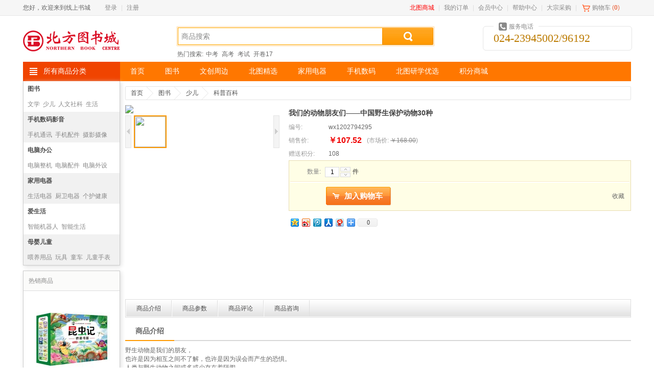

--- FILE ---
content_type: text/html;charset=UTF-8
request_url: http://www.96192.com/product/detail/979752
body_size: 10707
content:
<!DOCTYPE html PUBLIC "-//W3C//DTD XHTML 1.0 Transitional//EN" "http://www.w3.org/TR/xhtml1/DTD/xhtml1-transitional.dtd">
<html xmlns="http://www.w3.org/1999/xhtml">
<head>
<meta http-equiv="content-type" content="text/html;charset=utf-8" />
<meta http-equiv="X-UA-Compatible" content="IE=edge" />
	<title>我们的动物朋友们——中国野生保护动物30种</title>
	<meta name="author" content="SHOP++ Team" />
	<meta name="copyright" content="SHOP++" />
		<meta name="keywords" content="我们的动物朋友们——中国野生保护动物30种" />
		<meta name="description" content="我们的动物朋友们——中国野生保护动物30种" />
<link href="/resources/shop/css/animate.css" rel="stylesheet" type="text/css" />
<link href="/resources/shop/css/common.css" rel="stylesheet" type="text/css" />
<link href="/resources/shop/css/product.css" rel="stylesheet" type="text/css" />
<script type="text/javascript" src="/resources/shop/js/jquery.js"></script>
<script type="text/javascript" src="/resources/shop/js/jquery.tools.js"></script>
<script type="text/javascript" src="/resources/shop/js/jquery.jqzoom.js"></script>
<script type="text/javascript" src="/resources/shop/js/jquery.validate.js"></script>
<script type="text/javascript" src="/resources/shop/js/common.js"></script>
<script type="text/javascript">
$().ready(function() {
	
	var $headerCart = $("#headerCart");
	var $historyProduct = $("#historyProduct");
	var $clearHistoryProduct = $("#historyProduct a.clear");
	var $zoom = $("#zoom");
	var $thumbnailScrollable = $("#thumbnailScrollable");
	var $thumbnail = $("#thumbnailScrollable a");
	var $dialogOverlay = $("#dialogOverlay");
	var $preview = $("#preview");
	var $previewClose = $("#preview a.close");
	var $previewScrollable = $("#previewScrollable");
	var $price = $("#price");
	var $marketPrice = $("#marketPrice");
	var $rewardPoint = $("#rewardPoint");
	var $exchangePoint = $("#exchangePoint");
	var $specification = $("#specification dl");
	var $specificationTips = $("#specification div");
	var $specificationValue = $("#specification a");
	var $productNotifyForm = $("#productNotifyForm");
	var $productNotify = $("#productNotify");
	var $productNotifyEmail = $("#productNotify input");
	var $addProductNotify = $("#addProductNotify");
	var $quantity = $("#quantity");
	var $increase = $("#increase");
	var $decrease = $("#decrease");
	var $addCart = $("#addCart");
	var $exchange = $("#exchange");
	var $addProductFavorite = $("#addProductFavorite");
	var $window = $(window);
	var $bar = $("#bar ul");
	var $introductionTab = $("#introductionTab");
	var $parameterTab = $("#parameterTab");
	var $reviewTab = $("#reviewTab");
	var $consultationTab = $("#consultationTab");
	var $introduction = $("#introduction");
	var $parameter = $("#parameter");
	var $review = $("#review");
	var $addReview = $("#addReview");
	var $consultation = $("#consultation");
	var $addConsultation = $("#addConsultation");
	var barTop = $bar.offset().top;
	var barWidth = $bar.width();
	var skuId = 1001402;
	var skuData = {};
	
	// 缩略图滚动

	$thumbnailScrollable.scrollable();
	
	$thumbnail.hover(function() {
		var $this = $(this);
		if ($this.hasClass("current")) {
			return false;
		}
		
		$thumbnail.removeClass("current");
		$this.addClass("current").click();
	});
	
	var previewScrollable = $previewScrollable.scrollable({
		keyboard: true
	});
	
	// 商品图片预览
	$zoom.click(function() {
		$preview.show().find("img[data-original]").each(function() {
			var $this = $(this);
			$this.attr("src", $this.attr("data-original")).removeAttr("data-original");
		});
		previewScrollable.data("scrollable").seekTo($thumbnail.filter(".current").index(), 0);
		$dialogOverlay.show();
		return false;
	});
	
	$previewClose.click(function() {
		$preview.hide();
		$dialogOverlay.hide();
	});
	$(".forld").click(function(){
		var mim = $(this).attr("mim");
		var lim = $(this).attr("lim");
		$("#zoom").attr("href",lim);
		$(".medium").attr("src",mim);
	});
	// 规格值选择
	$specificationValue.click(function() {
		var $this = $(this);
		
		//如果规格项中包含图片，当变更规格时，左侧图片显示当前规格图片
		if($this.find("img").length>0){//判断规格中是否包含图片，京东多规格商品中才可能会有图片

			var imgPath = $this.find("img").attr("src").replace('/n4/','/n1/');
			if(imgPath.indexOf("http://img13.360buyimg.com")==0){
				$(".medium").attr("src",imgPath);//变更左侧图片
				$thumbnail.each(function(j) {//遍历左侧缩略图，找到和规格图片相同项，模拟点击效果变更左侧缩略图
					var $this = $(this);
					var imgPath2 = $this.find("img").attr("src").replace('/n2/','/n1/');
					if(imgPath2==imgPath){
						$thumbnail.removeClass("current");
						$this.addClass("current").click();
					}
				});	
			}			
		}
		
		if ($this.hasClass("locked")) {
			return false;
		}		
		$this.toggleClass("selected").parent().siblings().children("a").removeClass("selected");
		lockSpecificationValue();
		return false;
	});
	
	// 锁定规格值

	function lockSpecificationValue() {
		var currentSpecificationValueIds = $specification.map(function() {
			$selected = $(this).find("a.selected");
			return $selected.size() > 0 ? $selected.attr("val") : [null];
		}).get();
		$specification.each(function(i) {
			$(this).find("a").each(function(j) {
				var $this = $(this);
				var specificationValueIds = currentSpecificationValueIds.slice(0);
				specificationValueIds[i] = $this.attr("val");
				if (isValid(specificationValueIds)) {
					$this.removeClass("locked");
				} else {
					$this.addClass("locked");
				}
			});
		});
		var sku = skuData[currentSpecificationValueIds.join(",")];
		if (sku != null) {
			skuId = sku.id;
			$price.text(currency(sku.price, true));
			$marketPrice.text(currency(sku.marketPrice, true));
			$rewardPoint.text(sku.rewardPoint);
			$exchangePoint.text(sku.exchangePoint);
			if (sku.isOutOfStock) {
				if ($addProductNotify.val() == "确定登记") {
					$productNotify.show();
				}
				$addProductNotify.show();
				$quantity.closest("dl").hide();
				$addCart.hide();
				$exchange.hide();
			} else {
				$productNotify.hide();
				$addProductNotify.hide();
				$quantity.closest("dl").show();
				$addCart.show();
				$exchange.show();
			}
		} else {
			skuId = null;
		}
	}
	
	// 判断规格值ID是否有效
	function isValid(specificationValueIds) {
		for(var key in skuData) {
			var ids = key.split(",");
			if (match(specificationValueIds, ids)) {
				return true;
			}
		}
		return false;
	}
	
	// 判断数组是否配比
	function match(array1, array2) {
		if (array1.length != array2.length) {
			return false;
		}
		for(var i = 0; i < array1.length; i ++) {
			if (array1[i] != null && array2[i] != null && array1[i] != array2[i]) {
				return false;
			}
		}
		return true;
	}
	
	// 到货通知
	$addProductNotify.click(function() {
		if (skuId == null) {
			$specificationTips.fadeIn(150).fadeOut(150).fadeIn(150);
			return false;
		}
		if ($addProductNotify.val() == "到货通知我") {
			$addProductNotify.val("确定登记");
			$productNotify.show();
			$productNotifyEmail.focus();
			if ($.trim($productNotifyEmail.val()) == "") {
				$.ajax({
					url: "/product_notify/email",
					type: "GET",
					dataType: "json",
					success: function(data) {
						$productNotifyEmail.val(data.email);
					}
				});
			}
		} else {
			$productNotifyForm.submit();
		}
		return false;
	});
	
	// 到货通知表单验证
	$productNotifyForm.validate({
		rules: {
			email: {
				required: true,
				email: true
			}
		},
		submitHandler: function(form) {
			$.ajax({
				url: "/product_notify/save",
				type: "POST",
				data: {skuId: skuId, email: $productNotifyEmail.val()},
				dataType: "json",
				beforeSend: function() {
					$addProductNotify.prop("disabled", true);
				},
				success: function(data) {
					$addProductNotify.val("到货通知我");
					$productNotify.hide();
				},
				complete: function() {
					$addProductNotify.prop("disabled", false);
				}
			});
		}
	});
	
	// 购买数量
	$quantity.keypress(function(event) {
		return (event.which >= 48 && event.which <= 57) || event.which == 8;
	});
	
	// 增加购买数量
	$increase.click(function() {
		var quantity = $quantity.val();
		if (/^\d*[1-9]\d*$/.test(quantity)) {
			$quantity.val(parseInt(quantity) + 1);
		} else {
			$quantity.val(1);
		}
	});
	
	// 减少购买数量
	$decrease.click(function() {
		var quantity = $quantity.val();
		if (/^\d*[1-9]\d*$/.test(quantity) && parseInt(quantity) > 1) {
			$quantity.val(parseInt(quantity) - 1);
		} else {
			$quantity.val(1);
		}
	});
	
		// 加入购物车

		$addCart.click(function() {
			if (skuId == null) {
				$specificationTips.fadeIn(150).fadeOut(150).fadeIn(150);
				return false;
			}
			var quantity = $quantity.val();
			if (/^\d*[1-9]\d*$/.test(quantity)) {
				$.ajax({
					url: "/cart/add",
					type: "POST",
					data: {skuId: skuId, quantity: quantity},
					dataType: "json",
					success: function() {
						if ($headerCart.size() > 0 && window.XMLHttpRequest) {
							var $image = $zoom.find("img");
							var cartOffset = $headerCart.offset();
							var imageOffset = $image.offset();
							$image.clone().css({
								width: 300,
								height: 300,
								position: "absolute",
								"z-index": 20,
								top: imageOffset.top,
								left: imageOffset.left,
								opacity: 0.8,
								border: "1px solid #dddddd",
								"background-color": "#eeeeee"
							}).appendTo("body").animate({
								width: 30,
								height: 30,
								top: cartOffset.top,
								left: cartOffset.left,
								opacity: 0.2
							}, 1000, function() {
								$(this).remove();
							});
						}
					}
				});
			} else {
				$.alert("购买数量必须为正整数");
			}
		});
	
	// 添加商品收藏
	$addProductFavorite.click(function() {
		$.ajax({
			url: "/member/product_favorite/add",
			type: "POST",
			data: {productId: 979752},
			dataType: "json"
		});
		return false;
	});
	
	$bar.width(barWidth);
	
	$window.scroll(function() {
		var scrollTop = $(this).scrollTop();
		if (scrollTop > barTop) {
			$bar.addClass("fixed");
			var introductionTop = $introduction.size() > 0 ? $introduction.offset().top - 36 : null;
			var parameterTop = $parameter.size() > 0 ? $parameter.offset().top - 36 : null;
			var reviewTop = $review.size() > 0 ? $review.offset().top - 36 : null;
			var consultationTop = $consultation.size() > 0 ? $consultation.offset().top - 36 : null;
			if (consultationTop != null && scrollTop >= consultationTop) {
				$bar.find("li").removeClass("current");
				$consultationTab.addClass("current");
			} else if (reviewTop != null && scrollTop >= reviewTop) {
				$bar.find("li").removeClass("current");
				$reviewTab.addClass("current");
			} else if (parameterTop != null && scrollTop >= parameterTop) {
				$bar.find("li").removeClass("current");
				$parameterTab.addClass("current");
			} else if (introductionTop != null && scrollTop >= introductionTop) {
				$bar.find("li").removeClass("current");
				$introductionTab.addClass("current");
			}
		} else {
			$bar.removeClass("fixed").find("li").removeClass("current");
		}
	});
	
	// 浏览记录
	var historyProduct = getCookie("historyProduct");
	var historyProductIds = historyProduct != null ? historyProduct.split(",") : [];
	for (var i = 0; i < historyProductIds.length; i ++) {
		if (historyProductIds[i] == 979752) {
			historyProductIds.splice(i, 1);
			break;
		}
	}
	historyProductIds.unshift(979752);
	if (historyProductIds.length > 6) {
		historyProductIds.pop();
	}
	addCookie("historyProduct", historyProductIds.join(","));
	$.ajax({
		url: "/product/history",
		type: "GET",
		data: {productIds: historyProductIds},
		dataType: "json",
		success: function(data) {
			$.each(data, function (i, item) {
				var thumbnail = item.thumbnail != null ? item.thumbnail : "/upload/image/default_thumbnail.jpg";
				$historyProduct.find("dt").after(
'<dd> <img src="' + escapeHtml(thumbnail) + '" onerror="addDefault($(this))"\/> <a href="' + escapeHtml(item.path) + '" title="' + escapeHtml(item.name) + '">' + escapeHtml(abbreviate(item.name, 30)) + '<\/a> <strong>' + currency(item.price, true) + '<\/strong> <\/dd>'				);
			});
		}
	});
	
	// 清空浏览记录
	$clearHistoryProduct.click(function() {
		$historyProduct.remove();
		removeCookie("historyProduct");
	});
	
	// 点击数

	$.ajax({
		url: "/product/hits/979752",
		type: "GET"
	});
	$("img").error(function(){
    	$(this).attr("src", "/upload/image/default_medium.jpg");
    	$(this).attr("data-original", "/upload/image/default_medium.jpg");
    });
	
});
function addDefault(thisobj){
	thisobj.attr("src", "/upload/image/default_medium.jpg");
}
</script>
</head>
<body>
	<div id="dialogOverlay" class="dialogOverlay"></div>
<style type="text/css">
.mshoplink{
	color:red;
}
.mshoplink:hover{
	font-weight:bold;
}
</style>
<script type="text/javascript">
$().ready(function() {

	var $window = $(window);
	var $headerName = $("#headerName");
	var $headerLogin = $("#headerLogin");
	var $headerRegister = $("#headerRegister");
	var $headerLogout = $("#headerLogout");
	var $productSearchForm = $("#productSearchForm");
	var $keyword = $("#productSearchForm input");
	var $headerCartQuantity = $("#headerCart em");
	var defaultKeyword = "商品搜索";
	
	var username = getCookie("username");
	var nickname = getCookie("nickname");
	if ($.trim(nickname) != "") {
		$headerName.text(nickname).show();
		$headerLogout.show();
	} else if ($.trim(username) != "") {
		$headerName.text(username).show();
		$headerLogout.show();
	} else {
		$headerLogin.show();
		$headerRegister.show();
	}
	
	$keyword.focus(function() {
		if ($.trim($keyword.val()) == defaultKeyword) {
			$keyword.val("");
		}
	});
	
	$keyword.blur(function() {
		if ($.trim($keyword.val()) == "") {
			$keyword.val(defaultKeyword);
		}
	});
	
	$productSearchForm.submit(function() {
		if ($.trim($keyword.val()) == "" || $keyword.val() == defaultKeyword) {
			return false;
		}
	});
	
	// 购物车信息
	$window.on("cartInfoLoad", function(event, cartInfo) {
		var productQuantity = cartInfo != null && cartInfo.productQuantity != null ? cartInfo.productQuantity : 0;
		if ($headerCartQuantity.text() != productQuantity && "opacity" in document.documentElement.style) {
			$headerCartQuantity.fadeOut(function() {
				$headerCartQuantity.text(productQuantity).fadeIn();
			});
		} else {
			$headerCartQuantity.text(productQuantity);
		}
	});

});
</script>
<div class="header">
	<div class="top">
		<div class="topNav">
			<ul class="left">
				<li>
					<span>您好，欢迎来到线上书城</span>
					<span id="headerName" class="headerName">&nbsp;</span>
				</li>
				<li id="headerLogin" class="headerLogin">
					<a href="/member/login">登录</a>|
				</li>
				<li id="headerRegister" class="headerRegister">
					<a href="/member/register">注册</a>
				</li>
				<li id="headerLogout" class="headerLogout">
					<a href="/member/logout">[退出]</a>
				</li>
			</ul>
			<ul class="right">
				<li>
					<a href="https://mshop.96192.com" style="color:red" class="mshoplink" target="_blank">北图商城</a>|
				</li>
						<li>
							<a href="/member/order/list">我的订单</a>|
						</li>
						<li>
							<a href="/member/index">会员中心</a>|
						</li>
						<li>
							<a href="/article/list/3">帮助中心</a>|
						</li>
						<li>
							<a href="/article/detail/301_1" target="_blank">大宗采购</a>|
						</li>
				<li id="headerCart" class="headerCart">
					<a href="/cart/list">购物车</a>
					(<em></em>)
				</li>
				<li>
					<a href=""></a>
				</li>
			</ul>
		</div>
	</div>
	<div class="container">
		<div class="row">
			<div class="span3">
				<a href="/">
					<img src="/upload/image/logo.png" alt="线上书城" />
				</a>
			</div>
			<div class="span6">
				<div class="search">
					<form id="productSearchForm" action="/product/search" method="get">
						<input name="keyword" class="keyword" value="商品搜索" autocomplete="off" x-webkit-speech="x-webkit-speech" x-webkit-grammar="builtin:search" maxlength="30" />
						<button type="submit">&nbsp;</button>
					</form>
				</div>
				<div class="hotSearch">
						热门搜索:
							<a href="/product/search?keyword=%E4%B8%AD%E8%80%83">中考</a>
							<a href="/product/search?keyword=%E9%AB%98%E8%80%83">高考</a>
							<a href="/product/search?keyword=%E8%80%83%E8%AF%95">考试</a>
							<a href="/product/search?keyword=%E5%BC%80%E5%8D%B717">开卷17</a>
				</div>
			</div>
			<div class="span3">
				<div class="phone">
					<em>服务电话</em>
					024-23945002/96192
				</div>
			</div>
		</div>
		<div class="row">
			<div class="span12">
				<dl class="mainNav">
					<dt>
						<a href="/product_category">所有商品分类</a>
					</dt>
							<dd>
								<a href="/">首页</a>
							</dd>
							<dd>
								<a href="/product/list/260">图书</a>
							</dd>
							<dd>
								<a href="/product/list/4051">文创周边</a>
							</dd>
							<dd>
								<a href="/product/list/3901">北图精选</a>
							</dd>
							<dd>
								<a href="/product/list/3">家用电器</a>
							</dd>
							<dd>
								<a href="/product/list/1">手机数码</a>
							</dd>
							<dd>
								<a href="/product/list/3151">北图研学优选</a>
							</dd>
							<dd>
								<a href="http://www.96192.com/product/list/752">积分商城</a>
							</dd>
				</dl>
			</div>
		</div>
	</div>
</div>	<div class="container productDetail">
		<div class="row">
			<div class="span2">
	<div class="hotProductCategory">
			<dl class="odd clearfix">
				<dt>
					<a href="/product/list/260">图书</a>
				</dt>
						<dd>
							<a href="/product/list/261">文学</a>
						</dd>
						<dd>
							<a href="/product/list/262">少儿</a>
						</dd>
						<dd>
							<a href="/product/list/286">人文社科</a>
						</dd>
						<dd>
							<a href="/product/list/305">生活</a>
						</dd>
			</dl>
			<dl class="even clearfix">
				<dt>
					<a href="/product/list/1">手机数码影音</a>
				</dt>
						<dd>
							<a href="/product/list/7">手机通讯</a>
						</dd>
						<dd>
							<a href="/product/list/8">手机配件</a>
						</dd>
						<dd>
							<a href="/product/list/9">摄影摄像</a>
						</dd>
						<dd>
							<a href="/product/list/10">数码配件</a>
						</dd>
			</dl>
			<dl class="odd clearfix">
				<dt>
					<a href="/product/list/2">电脑办公</a>
				</dt>
						<dd>
							<a href="/product/list/14">电脑整机</a>
						</dd>
						<dd>
							<a href="/product/list/15">电脑配件</a>
						</dd>
						<dd>
							<a href="/product/list/16">电脑外设</a>
						</dd>
						<dd>
							<a href="/product/list/17">网络设备</a>
						</dd>
			</dl>
			<dl class="even clearfix">
				<dt>
					<a href="/product/list/3">家用电器</a>
				</dt>
						<dd>
							<a href="/product/list/21">生活电器</a>
						</dd>
						<dd>
							<a href="/product/list/22">厨卫电器</a>
						</dd>
						<dd>
							<a href="/product/list/23">个护健康</a>
						</dd>
						<dd>
							<a href="/product/list/25">大家电</a>
						</dd>
			</dl>
			<dl class="odd clearfix">
				<dt>
					<a href="/product/list/428">爱生活</a>
				</dt>
						<dd>
							<a href="/product/list/3301">智能机器人</a>
						</dd>
						<dd>
							<a href="/product/list/402">智能生活</a>
						</dd>
						<dd>
							<a href="/product/list/39">生活日用</a>
						</dd>
						<dd>
							<a href="/product/list/40">清洁用品</a>
						</dd>
			</dl>
			<dl class="even clearfix">
				<dt>
					<a href="/product/list/406">母婴儿童</a>
				</dt>
						<dd>
							<a href="/product/list/415">喂养用品</a>
						</dd>
						<dd>
							<a href="/product/list/416">玩具</a>
						</dd>
						<dd>
							<a href="/product/list/417">童车</a>
						</dd>
						<dd>
							<a href="/product/list/430">儿童手表</a>
						</dd>
			</dl>
	</div>
		<div class="hotProduct">
			<dl>
				<dt>热销商品</dt>
					<dd>
						<a href="/product/detail/672161">
							<img src="http://www.96192.com/upload/image/202102/0e88c9be-9f3d-4dcf-a909-6e75e156926e-thumbnail.jpg" onerror="javascript:this.src='/upload/image/default_medium.jpg'" alt="法布尔昆虫记(桥梁书版)" />
							<br><span title="法布尔昆虫记(桥梁书版)">法布尔昆虫记(桥梁书版)</span>
						</a>
						<strong>
							￥196.68
								<del>￥298.00</del>
						</strong>
					</dd>
					<dd>
						<a href="/product/detail/1155054">
							<img src="https://image.96192.com/product_pic/20250427/6853153.jpg" onerror="javascript:this.src='/upload/image/default_medium.jpg'" alt="DK博物大百科(修订版)" />
							<br><span title="DK博物大百科(修订版)">DK博物大百科(修订版)</span>
						</a>
						<strong>
							￥242.74
								<del>￥458.00</del>
						</strong>
					</dd>
					<dd>
						<a href="/product/detail/1044790">
							<img src="" onerror="javascript:this.src='/upload/image/default_medium.jpg'" alt="北京+天津+上海寻宝记【1-3】" />
							<br><span title="北京+天津+上海寻宝记【1-3】">北京+天津+上海寻宝记【1-3】</span>
						</a>
						<strong>
							￥84.77
								<del>￥119.40</del>
						</strong>
					</dd>
			</dl>
		</div>
<div id="historyProduct" class="historyProduct">
	<dl>
		<dt>最近浏览过的</dt>
		<dd>
			<a href="javascript:;" class="clear">清除历史记录</a>
		</dd>
	</dl>
</div>			</div>
			<div class="span10">
				<div class="breadcrumb">
					<ul>
						<li>
							<a href="/">首页</a>
						</li>
								<li>
									<a href="/product/list/260">图书</a>
								</li>
								<li>
									<a href="/product/list/262">少儿</a>
								</li>
						<li>
							<a href="/product/list/271">科普百科</a>
						</li>
					</ul>
				</div>
				<div class="productImage">
						<a href="http://img1.winxuancdn.com/4359/1202924359_0_0_800x800.jpg?1675666091135" id="zoom" rel="gallery">
							<img class="medium" src="http://img1.winxuancdn.com/4359/1202924359_0_0_800x800.jpg?1675666091135" />
						</a>
					
					<a href="javascript:;" class="prev">&nbsp;</a>
					<div id="thumbnailScrollable" class="scrollable">
						<div class="items">
								<a href="http://img1.winxuancdn.com/4359/1202924359_0_0_800x800.jpg?1675666091135"  class="current" href="javascript:;" rel="{gallery: 'gallery', smallimage: 'http://img1.winxuancdn.com/4359/1202924359_0_0_800x800.jpg?1675666091135', largeimage: 'http://img1.winxuancdn.com/4359/1202924359_0_0_800x800.jpg?1675666091135'}">
									<img src="http://img1.winxuancdn.com/4359/1202924359_0_0_800x800.jpg?1675666091135" />
								</a>
						</div>
					</div>
					<a href="javascript:;" class="next">&nbsp;</a>
				</div>
				<div id="preview" class="preview">
					<a href="javascript:;" class="close">&nbsp;</a>
					<a href="javascript:;" class="prev">&nbsp;</a>
					<div id="previewScrollable" class="scrollable">
						<div class="items">
									<img src="/upload/image/blank.gif" data-original="" title="" />
						</div>
					</div>
					<a href="javascript:;" class="next">&nbsp;</a>
				</div>
				<div class="info">
					<h1>
						我们的动物朋友们——中国野生保护动物30种
					</h1>
					<dl>
						<dt>编号:</dt>
						<dd>
							wx1202794295
						</dd>
					</dl>
						<dl>
							<dt>销售价:</dt>
							<dd>
								<strong id="price">￥107.52</strong>
							</dd>
								<dd>
									<span>
										(<em>市场价:</em>
										<del id="marketPrice">￥168.00</del>)
									</span>
								</dd>
						</dl>
							<dl>
								<dt>赠送积分:</dt>
								<dd id="rewardPoint">
									108
								</dd>
							</dl>
				</div>
					<div class="action">
						<form id="productNotifyForm" action="/product_notify/save" method="post">
							<dl id="productNotify" class="productNotify hidden">
								<dt>您的E-mail:</dt>
								<dd>
									<input type="text" name="email" maxlength="200" />
								</dd>
							</dl>
						</form>
						<dl class="quantity">
							<dt>数量:</dt>
							<dd>
								<input type="text" id="quantity" name="quantity" value="1" maxlength="4" onpaste="return false;" />
								<div>
									<span id="increase" class="increase">&nbsp;</span>
									<span id="decrease" class="decrease">&nbsp;</span>
								</div>
							</dd>
							<dd>
								件
							</dd>
						</dl>
						<div class="buy">
								<!-- 无货商品 -->
								<input type="button" id="addProductNotify" class="addProductNotify hidden" value="到货通知我" />
									<!-- 有货商品（普通商品） -->
									<input type="button" id="addCart" class="addCart" value="加入购物车" />
							<a href="javascript:;" id="addProductFavorite">收藏</a>
						</div>
					</div>
				<div class="share">
					<div id="bdshare" class="bdshare_t bds_tools get-codes-bdshare">
						<a class="bds_qzone"></a>
						<a class="bds_tsina"></a>
						<a class="bds_tqq"></a>
						<a class="bds_renren"></a>
						<a class="bds_t163"></a>
						<span class="bds_more"></span>
						<a class="shareCount"></a>
					</div>
				</div>
				<div class="share">
				</div>
				<div id="bar" class="bar">
					<ul>
							<li id="introductionTab">
								<a href="#introduction">商品介绍</a>
							</li>
							<li id="parameterTab">
								<a href="#parameter">商品参数</a>
							</li>
							<li id="reviewTab">
								<a href="#review">商品评论</a>
							</li>
							<li id="consultationTab">
								<a href="#consultation">商品咨询</a>
							</li>
					</ul>
				</div>
					<div id="introduction" name="introduction" class="introduction">
						<div class="title">
							<strong>商品介绍</strong>
						</div>
							<div>
								<p class="introp">野生动物是我们的朋友， <br>也许是因为相互之间不了解，也许是因为误会而产生的恐惧。<br>人类与野生动物之间或多或少存在着隔阂。<br>当在野外，偶尔的邂逅，并没有不期而遇的惊喜，<br>透过彼此的眼睛，我们会发现，<br>双方几乎同时陷入了惊惶不安和莫名恐惧。<br>其实，只是因为我们不认识、不了解、不熟悉。<br>在很多动物眼中，人类这种两足动物有着可怕的力量。<br>他们几乎可以摧毁一切动物的防线，<br>无论是猛如狮虎，还是凶如豺狼，无论是迅如猎豹，还是缓如树懒，<br>所有的动物在人类的智慧和力量面前几乎都毫无还手之力。<br>随着人类活动范围的不断扩大，随着人类征服自然的脚步踏遍各地，<br>野生动物一步步退缩，它们被猎杀，它们被迫迁徙，<br>它们的数量飞快地减少，有些几乎濒临灭绝。<br>如果地球上只剩下人类，那么人类的命运恐怕也是令人担忧的。<br>丰富多彩，物种丰富的地球才是我们共同的家园。<br>让我们一起来认识我们的野生动物朋友，<br>保护我们的野生动物朋友吧！</p><p class="introp">该书是科普桥梁书，面向5～8岁儿童，根据2021年国家新的“国家重点保护野生动物名录”，从中选取对儿童而言“知名度”较高的30种动物进行介绍。从儿童的视角出发，用儿童喜闻乐见的方式，讲述儿童想知道的动物科学知识，除了内容丰富，在内容方面采取幽默有趣的语言以及绘图来介绍动物的地域分布，形态特征，习性和行为，繁殖，食物链（每一种动物的食物以及自身被捕食情况），生存和保护状态，与人类的关系等，教小读者认识自然法则并遵循自然法则，对大自然和生命保有敬畏之心。在形式上也设计了翻页，让小读者可以翻开石头找动物，提升小读者的阅读兴趣。</p><p class="introp">侯茗馨，中国农业大学动物医学理科试验班在读本科生，自然资源与动物保护主义者，参与猫盟等多个野生动物保护机构的志愿活动，陕西省农业科普研究项目参与人员，独立运营野生动物保护、宠物养殖和护理公众号“万物方舟”。</p><p class="introp">无</p><p class="introp">无</p>
							</div>
					</div>
					<div id="parameter" name="parameter" class="parameter">
						<div class="title">
							<strong>商品参数</strong>
						</div>
						<table>
								<tr>
									<th class="group" colspan="2">基本信息</th>
								</tr>
									<tr>
										<th>出版社</th>
										<td>中国中福会出版社</td>
									</tr>
									<tr>
										<th>ISBN</th>
										<td>9787507232127</td>
									</tr>
									<tr>
										<th>条码</th>
										<td>9787507232127</td>
									</tr>
									<tr>
										<th>编者</th>
										<td>侯茗馨</td>
									</tr>
									<tr>
										<th>译者</th>
										<td>--</td>
									</tr>
									<tr>
										<th>出版年月</th>
										<td>2021-09-01 00:00:00.0</td>
									</tr>
									<tr>
										<th>开本</th>
										<td>12开</td>
									</tr>
									<tr>
										<th>装帧</th>
										<td>精装</td>
									</tr>
									<tr>
										<th>页数</th>
										<td>184</td>
									</tr>
									<tr>
										<th>字数</th>
										<td></td>
									</tr>
									<tr>
										<th>版次</th>
										<td>1</td>
									</tr>
									<tr>
										<th>印次</th>
										<td>1</td>
									</tr>
									<tr>
										<th>纸张</th>
										<td>一般胶版纸</td>
									</tr>
						</table>
					</div>
					<div id="review" name="review" class="review">
						<div class="title">商品评论</div>
						<div class="content clearfix">
								<p>
									暂无商品评论信息 <a href="/review/add/979752" id="addReview">[发表商品评论]</a>
								</p>
						</div>
					</div>
					<div id="consultation" name="consultation" class="consultation">
						<div class="title">商品咨询</div>
						<div class="content">
									<p>
										暂无商品咨询信息 <a href="/consultation/add/979752" id="addConsultation">[发表商品咨询]</a>
									</p>
						</div>
					</div>
			</div>
		</div>
	</div>
<div class="footer">
	<div class="service clearfix">
		<dl>
			<dt class="icon1">新手指南</dt>
			
			<dd>
				<a href="/article/detail/159_1" target="_blank">验货与签收</a>
			</dd>
			
			<dd>
				<a href="/article/detail/163_1" target="_blank">常见问题</a>
			</dd>
			<dd>
				<a href="/article/detail/312_1" target="_blank">隐私政策</a>
			</dd>
			<dd>
				<a href="/article/detail/315_1" target="_blank">注册服务</a>
			</dd>
		</dl>
		<dl>
			<dt class="icon2">特色服务</dt>
			<dd>
				<a href="/article/detail/169_1" target="_blank">联系我们</a>
			</dd>
			<dd>
				<a href="/article/detail/314_1" target="_blank">客户服务</a>
			</dd>
			<dd>
				<a href="/article/detail/301_1" target="_blank">大宗采购</a>
			</dd>
			<dd>
				<a href="/article/detail/157_1" target="_blank">运费标准</a>
			</dd>
			<dd>
				<a href="/article/detail/158_1" target="_blank">配送时间及范围</a>
			</dd>
		</dl>
		<dl>
			<dt class="icon3">支付方式</dt>
			<dd>
				支付宝
			</dd>
			<dd>
				微信
			</dd>
			<dd>
				储值卡
			</dd>
		</dl>
		<dl>
			<dt class="icon4">售后服务</dt>
			<dd>
				<a href="/article/detail/160_1" target="_blank">退换货政策</a>
			</dd>
			<dd>
				<a href="/article/detail/2501_1" target="_blank">退款说明</a>
			</dd>
		</dl>
		<!--
                <div class="qrCode">
			<img src="/resources/shop/images/bfxshqr.jpg" style="wdith:135px;height:135px;" alt="北方新生活" />
			北方新生活
		</div>
		-->
                <div class="qrCode" style="border-left:0px;">
			<img src="/resources/shop/images/qr_code.gif" alt="官方微信" />
			官方微信
		</div>
	</div>
	<div class="bottom">
		<div class="bottomNav">
			<ul>
						<li>
							<a href="http://mall.96192.com/article/detail/308_1">关于我们</a>
							|
						</li>
						<li>
							<a href="/article/detail/169_1">联系我们</a>
							|
						</li>
						<li>
							<a href="/article/detail/310_1" target="_blank">诚聘英才</a>
							|
						</li>
						<li>
							<a href="/article/detail/1251_1">隐私政策</a>
							|
						</li>
						<li>
							<a href="/article/detail/160_1">客户服务</a>
							|
						</li>
						<li>
							<a href="/friend_link">友情链接</a>
							
						</li>
			</ul>
		</div>
		<div class="info">
			<!--<p>辽B-2-4-20080006</p>-->
			<p>Copyright 2008-2020 北方图书城-北方最大的网上书店、音像店. </p>
			<p>出版物经营许可证：<a href="/resources/cbwjyxk.jpg" target="_blank">辽出发 辽 字第 PC-A12号</a>&nbsp;&nbsp;&nbsp;&nbsp;&nbsp;&nbsp;ICP备案/许可证：辽B-2-4-20080006-2&nbsp;&nbsp;&nbsp;&nbsp;&nbsp;&nbsp;<a href="/resources/yyzz.png" target="_blank">营业执照</a></p>
			<p>增值电信业务经营许可证：<a href="/resources/zzdxyw.jpg" target="_blank">辽B2-20130061</a></p>
			<p>Copyright © 2008-2023 线上书城 版权所有</p>
				<ul>
				</ul>
		</div>
		<div class="info">
		<div style="margin:0 auto">
			<a href='http://wljg.lngs.gov.cn/iciaicweb/dzbscheck.do?method=change&id=E2012111500037619'><img alt='网络经济主体信息' border='0' DRAGOVER='true' src='/upload/image/gswj.png' /></a></td>
		</div>
		</div>
	</div>
	<!-- <link href="/resources/shop/css/zxkf.css" rel="stylesheet" type="text/css" />
		<div id="floatDivBoxs">
		<div class="floatDtt">在线客服</div>
	    <div class="floatShadow">
	        <ul class="floatDqq">
	            <li style="padding-left:0px;"><a target="_blank" href="http://wpa.qq.com/msgrd?v=3&uin=2414653611&site=qq&menu=yes"><img style="width:35px;" src="http://wpa.qq.com/pa?p=2:2414653611:52" align="absmiddle"></a></li>
	            <li style="padding-left:0px;height:20px;line-height:20px;border-bottom:0"><a target="_blank" style="font-size:10px;" href="http://wpa.qq.com/msgrd?v=3&uin=2414653611&site=qq&menu=yes">客服1</a></li>
	            <li style="padding-left:0px;"><a target="_blank" href="http://wpa.qq.com/msgrd?v=3&uin=3203516650&site=qq&menu=yes"><img style="width:35px;" src="http://wpa.qq.com/pa?p=2:3203516650:52" align="absmiddle"></a></li>
	            <li style="padding-left:0px;height:20px;line-height:20px;border-bottom:0"><a target="_blank" style="font-size:10px;" href="http://wpa.qq.com/msgrd?v=3&uin=3203516650&site=qq&menu=yes">客服2</a></li>
	        	
	        </ul>
	    </div>
	</div> -->
<span style="display: none;">
<script type="text/javascript">
var _bdhmProtocol = (("https:" == document.location.protocol) ? " https://" : " http://");
document.write(unescape("%3Cscript src='" + _bdhmProtocol + "hm.baidu.com/h.js%3Fe0e10a43ab5a4a067f22df1609ede42d' type='text/javascript'%3E%3C/script%3E"));
</script>
</span></div>
<div id="commonflow" style="display:none">
<div style="z-index:98;opacity:0.2; filter:alpha(opacity=20);background:gray;position:fixed;top:0px;left:0px;right:0px;bottom:0px;">
</div>
<div style="border-radius:3px;position:fixed;top:350px;left:50%;width:16px;height:16px;z-index:99;margin:0 auto;padding:3px;background:yellow"><img src="/resources/shop/images/loading.gif"></div>
</div> 
<script type="text/javascript">
function showflow(){
	$("#commonflow").css("display","block");
}
function hideflow(){
	$("#commonflow").css("display","none");
}
</script>	<script type="text/javascript" id="bdshare_js" data="type=tools&amp;uid=0"></script>
	<script type="text/javascript" id="bdshell_js"></script>
	<script type="text/javascript">
		document.getElementById("bdshell_js").src = "http://bdimg.share.baidu.com/static/js/shell_v2.js?cdnversion=" + Math.ceil(new Date() / 3600000)
	</script>
</body>
</html>

--- FILE ---
content_type: text/css;charset=UTF-8
request_url: http://www.96192.com/resources/shop/css/common.css
body_size: 19913
content:
@charset "utf-8";

/*
 * Copyright 2005-2016 shopxx.net. All rights reserved.
 * Support: http://www.shopxx.net
 * License: http://www.shopxx.net/license
 * 
 * Style - Common
 * Version: 5.0
 */

/* ---------- Reset ---------- */

body, div, dl, dt, dd, ul, ol, li, h1, h2, h3, h4, h5, h6, form, fieldset, legend, input, textarea, select, button, th, td, p, hr, blockquote, pre, code {
	padding: 0px;
	margin: 0px;
}

html {
	_width: 100%;
	_height: 100%;
	color: #666666;
	-webkit-text-size-adjust: 100%;
	-ms-text-size-adjust: 100%;
	_filter: expression(document.execCommand("BackgroundImageCache", false, true));
	background-color: #ffffff;
	_background-image: url(about: blank);
	_background-attachment: fixed;
}

body {
	_width: 100%;
	_height: 100%;
}

body, input, textarea, select, button {
	font: 12px tahoma, Arial, Verdana, sans-serif;
}

input, textarea, select, button {
	font-size: 100%;
	vertical-align: middle;
	outline: none;
}

input[type=checkbox] {
	margin-right: 2px;
}

textarea {
	resize: none;
}

button {
	cursor: pointer;
}

table {
	width: 100%;
	border-collapse: collapse;
	border-spacing: 0px;
}

th {
	text-align: left;
}

a {
	color: #4D4D4D;
	text-decoration: none;
}

a:hover {
	color: #ff6600;
	text-decoration: none;
}

img {
	vertical-align: middle;
	image-rendering: optimizeQuality;
	-ms-interpolation-mode: bicubic;
	border: 0px;
}

ul, ol {
	list-style-type: none;
}

h1, h2, h3, h4, h5, h6, strong, em, b {
	font-size: 100%;
	font-style: normal;
	font-weight: bold;
}

del {
	text-decoration: line-through;
}

/* ---------- Base ---------- */

.black {
	color: black;
}

.white {
	color: white;
}

.gray {
	color: gray;
}

.silver {
	color: silver;
}

.red {
	color: red;
}

.green {
	color: green;
}

.blue {
	color: blue;
}

.left {
	_display: inline;
	float: left;
}

.right {
	_display: inline;
	float: right;
}

.center {
	margin-left: auto;
	margin-right: auto;
}

.hidden {
	display: none;
}

.clearfix {
	*zoom: 1;
}

.clearfix:before, .clearfix:after {
	display: table;
	content: "";
}

.clearfix:after {
	clear: both;
}

.dialogOverlay {
	width: 100%;
	height: 100%;
	display: none;
	position: fixed;
	_position: absolute;
	top: 0px;
	_top: expression(documentElement.scrollTop + documentElement.clientHeight - this.offsetHeight);
	left: 0px;
	z-index: 80;
	filter: alpha(opacity = 30);
	opacity: 0.3;
	*zoom: 1;
	background: url(../images/dialog_overlay.png);
}

/* ---------- Grid ---------- */

.container {
	width: 1190px;
	margin: 0px auto;
	*zoom: 1;
}

.container .row {
	margin-left: -10px;
	*zoom: 1;
}

.container:before, .container:after, .container .row:before, .container .row:after {
	display: table;
	content: "";
}

.container:after, .container .row:after {
	clear: both;
}

.container .span1, .container .span2, .container .span3, .container .span4, .container .span5, .container .span6, .container .span7, .container .span8, .container .span9, .container .span10, .container .span11, .container .span12 {
	min-height: 1px;
	_height: 1px;
	_display: inline;
	float: left;
	margin-left: 10px;
}

.container .span1 {
	width: 90px;
}

.container .span2 {
	width: 190px;
}

.container .span3 {
	width: 290px;
}

.container .span4 {
	width: 390px;
}

.container .span5 {
	width: 490px;
}

.container .span6 {
	width: 590px;
}

.container .span7 {
	width: 690px;
}

.container .span8 {
	width: 790px;
}

.container .span9 {
	width: 890px;
}

.container .span10 {
	width: 990px;
}

.container .span11 {
	width: 1090px;
}

.container .span12 {
	width: 1190px;
}

.container .offset1 {
	margin-left: 110px;
}

.container .offset2 {
	margin-left: 210px;
}

.container .offset3 {
	margin-left: 310px;
}

.container .offset4 {
	margin-left: 410px;
}

.container .offset5 {
	margin-left: 510px;
}

.container .offset6 {
	margin-left: 610px;
}

.container .offset7 {
	margin-left: 710px;
}

.container .offset8 {
	margin-left: 810px;
}

.container .offset9 {
	margin-left: 910px;
}

.container .offset10 {
	margin-left: 1010px;
}

.container .offset11 {
	margin-left: 1110px;
}

.container .offset12 {
	margin-left: 1210px;
}

/* ---------- Form ---------- */

input.text {
	width: 210px;
	height: 24px;
	line-height: 24px;
	padding: 4px;
	color: #666666;
	-webkit-box-shadow: inset 0px 1px 1px rgba(0, 0, 0, 0.075);
	-moz-box-shadow: inset 0px 1px 1px rgba(0, 0, 0, 0.075);
	box-shadow: inset 0px 1px 1px rgba(0, 0, 0, 0.075);
	-webkit-transition: border-color ease-in-out 0.15s, box-shadow ease-in-out 0.15s;
	-moz-transition: border-color ease-in-out 0.15s, box-shadow ease-in-out 0.15s;
	transition: border-color ease-in-out 0.15s, box-shadow ease-in-out 0.15s;
	-webkit-border-radius: 3px;
	-moz-border-radius: 3px;
	border-radius: 3px;
	border: 1px solid;
	border-color: #999999 #e1e1e1 #e1e1e1 #999999;
}

input.text[type=file] {
	-webkit-box-shadow: none;
	-moz-box-shadow: none;
	box-shadow: none;
}

input.text:hover {
	border-color: #89c1ee;
}

input.text:focus {
	-webkit-box-shadow: inset 0px 1px 1px rgba(0, 0, 0, 0.075), 0px 0px 8px rgba(102, 175, 233, 0.6);
	-moz-box-shadow: inset 0px 1px 1px rgba(0, 0, 0, 0.075), 0px 0px 8px rgba(102, 175, 233, 0.6);
	box-shadow: inset 0px 1px 1px rgba(0, 0, 0, 0.075), 0px 0px 8px rgba(102, 175, 233, 0.6);
	border-color: #66afe9;
	background: none;
}

input.text:disabled {
	-webkit-box-shadow: none;
	-moz-box-shadow: none;
	box-shadow: none;
	cursor: not-allowed;
	background-color: #f8f8f8;
}

input.text:disabled:hover {
	border: 1px solid;
	border-color: #999999 #e1e1e1 #e1e1e1 #999999;
}

textarea.text {
	width: 350px;
	height: 120px;
	padding: 4px;
	color: #666666;
	-webkit-box-shadow: inset 0px 1px 1px rgba(0, 0, 0, 0.075);
	-moz-box-shadow: inset 0px 1px 1px rgba(0, 0, 0, 0.075);
	box-shadow: inset 0px 1px 1px rgba(0, 0, 0, 0.075);
	-webkit-transition: border-color ease-in-out 0.15s, box-shadow ease-in-out 0.15s;
	-moz-transition: border-color ease-in-out 0.15s, box-shadow ease-in-out 0.15s;
	transition: border-color ease-in-out 0.15s, box-shadow ease-in-out 0.15s;
	-webkit-border-radius: 3px;
	-moz-border-radius: 3px;
	border-radius: 3px;
	border: 1px solid;
	border-color: #999999 #e1e1e1 #e1e1e1 #999999;
}

textarea.text:hover {
	border-color: #89c1ee;
}

textarea.text:focus {
	-webkit-box-shadow: inset 0px 1px 1px rgba(0, 0, 0, 0.075), 0px 0px 8px rgba(102, 175, 233, 0.6);
	-moz-box-shadow: inset 0px 1px 1px rgba(0, 0, 0, 0.075), 0px 0px 8px rgba(102, 175, 233, 0.6);
	box-shadow: inset 0px 1px 1px rgba(0, 0, 0, 0.075), 0px 0px 8px rgba(102, 175, 233, 0.6);
	border-color: #66afe9;
}

textarea.text:disabled {
	-webkit-box-shadow: none;
	-moz-box-shadow: none;
	box-shadow: none;
	cursor: not-allowed;
	background-color: #f8f8f8;
}

textarea.text:disabled:hover {
	border: 1px solid;
	border-color: #999999 #e1e1e1 #e1e1e1 #999999;
}

input.button {
	height: 28px;
	*line-height: 22px;
	display: inline-block;
	*zoom: 1;
	*display: inline;
	padding: 0px 16px;
	margin-right: 6px;
	color: #777777;
	vertical-align: middle;
	*overflow: visible;
	cursor: pointer;
	text-shadow: 1px 1px #ffffff;
	-webkit-box-shadow: 0px 1px 1px rgba(0, 0, 0, 0.075);
	-moz-box-shadow: 0px 1px 1px rgba(0, 0, 0, 0.075);
	box-shadow: 0px 1px 1px rgba(0, 0, 0, 0.075);
	-webkit-border-radius: 3px;
	-moz-border-radius: 3px;
	border-radius: 3px;
	-webkit-user-select: none;
	-moz-user-select: none;
	-ms-user-select: none;
	-o-user-select: none;
	user-select: none;
	white-space: nowrap;
	outline: none;
	blr: expression(this.hideFocus = true);
	border: 1px solid #ffc888;
	background: url(../images/common.gif) 0px -30px repeat-x;
}

@-moz-document url-prefix() {
	input.button {
		padding: 0px 10px;
	}
}

input.button:hover {
	color: #222222;
	background-position: 0px -60px;
}

input.button:active {
	background-position: 0px -90px;
}

input.button:disabled {
	color: #bbbbbb;
	cursor: default;
}

input.button:disabled:hover, input.button:disabled:active {
	color: #bbbbbb;
	background-position: 0px 0px;
}

a.button {
	height: 26px;
	line-height: 26px;
	display: inline-block;
	*zoom: 1;
	*display: inline;
	padding: 0px 16px;
	margin-right: 6px;
	color: #777777;
	vertical-align: middle;
	text-shadow: 1px 1px #ffffff;
	-webkit-box-shadow: 0px 1px 1px rgba(0, 0, 0, 0.075);
	-moz-box-shadow: 0px 1px 1px rgba(0, 0, 0, 0.075);
	box-shadow: 0px 1px 1px rgba(0, 0, 0, 0.075);
	-webkit-border-radius: 3px;
	-moz-border-radius: 3px;
	border-radius: 3px;
	-webkit-user-select: none;
	-moz-user-select: none;
	-ms-user-select: none;
	-o-user-select: none;
	user-select: none;
	white-space: nowrap;
	outline: none;
	blr: expression(this.hideFocus = true);
	border: 1px solid #ffc888;
	background: url(../images/common.gif) 0px -30px repeat-x;
}

a.button:hover {
	color: #222222;
	background-position: 0px -60px;
}

a.button:active {
	background-position: 0px -90px;
}

a.button:disabled {
	color: #bbbbbb;
	cursor: default;
}

a.button:disabled:hover, a.button:disabled:active {
	color: #bbbbbb;
	background-position: 0px 0px;
}

input.hidden, textarea.hidden, a.hidden {
	display: none;
}

span.requiredField {
	line-height: 28px;
	margin-right: 2px;
	color: #ff6d6d;
	font-size: 10px;
}

input.fieldError {
	border: 1px solid #c09853;
	background-color: #fffbf5;
}

select.fieldError {
	border: 1px solid #c09853;
	background-color: #fffbf5;
}

label.fieldError {
	line-height: 24px;
	margin-left: 4px;
	color: #c09853;
}

/* ---------- Growl ---------- */
.growl {
	width: 260px;
	margin-left: -130px;
	position: fixed;
	top: 100px;
	left: 50%;
	z-index: 200;
	font-weight: bold;
}

.alert {
	padding: 15px;
	margin-bottom: 20px;
	border-radius: 4px;
	border: 1px solid transparent;
}

.alert-dismissible {
	padding-right: 35px;
}

.alert-dismissible .close {
	line-height: 1px;
	float: right;
	padding: 5px;
	position: relative;
	top: -5px;
	right: -30px;
	color: inherit;
	text-shadow: 0px 1px 0px #ffffff;
	cursor: pointer;
	filter: alpha(opacity=20);
	opacity: 0.2;
	-webkit-appearance: none;
	border: none;
	background: transparent;
}

.alert-dismissible .close:hover, .alert-dismissible .close:focus {
	cursor: pointer;
	filter: alpha(opacity=50);
	opacity: 0.5;
}

.alert-success {
	color: #3c763d;
	border-color: #d6e9c6;
	background-color: #dff0d8;
}

.alert-info {
	color: #31708f;
	border-color: #bce8f1;
	background-color: #d9edf7;
}

.alert-warning {
	color: #8a6d3b;
	border-color: #faebcc;
	background-color: #fcf8e3;
}

.alert-danger {
	color: #a94442;
	border-color: #ebccd1;
	background-color: #f2dede;
}

.alert-dark {
	color: #ffffff;
	border: 1px solid rgba(0, 0, 0, 0.6);
	background-color: rgba(0, 0, 0, 0.8);
}

/* ---------- Loading ---------- */

span.loadingIcon {
	width: 20px;
	height: 20px;
	line-height: 20px;
	display: inline-block;
	*zoom: 1;
	*display: inline;
	background: url(../images/loading_icon.gif) center no-repeat;
}

span.loadingBar {
	width: 208px;
	height: 20px;
	line-height: 20px;
	display: inline-block;
	*zoom: 1;
	*display: inline;
	background: url(../images/loading_bar.gif) center no-repeat;
}

/* ---------- GoTop ---------- */

.goTop {
	width: 39px;
	height: 60px;
	display: none;
	position: fixed;
	_position: absolute;
	right: 10px;
	bottom: 60px;
	_top: expression(documentElement.scrollTop + documentElement.clientHeight - this.offsetHeight - 60);
	background: url(../images/common.gif) -150px -120px no-repeat;
}

.goTop a {
	height: 30px;
	display: block;
	outline: none;
	blr: expression(this.hideFocus = true);
}

/* ---------- Breadcrumb ---------- */

.breadcrumb {
	height: 25px;
	line-height: 25px;
	margin-bottom: 10px;
	-webkit-border-radius: 2px;
	-moz-border-radius: 2px;
	border-radius: 2px;
	border: solid 1px #e4e4e4;
}

.breadcrumb li {
	float: left;
	padding: 0px 20px 0px 10px;
	color: #d96663;
	background: url(../images/common.gif) right -180px no-repeat;
	*background-image: expression(this.nextSibling == null ? "none" : "");
}

.breadcrumb li:last-child {
	background: none;
}

/* ---------- Header ---------- */

.header {
	margin-bottom: 10px;
}

.header .top {
	height: 30px;
	line-height: 30px;
	margin-bottom: 20px;
	border-bottom: 1px solid #e6e6e6;
	background-color: #f6f6f6;
}

.header .topNav {
	width: 1190px;
	margin: 0px auto;
}

.header .topNav li {
	float: left;
	color: #dddddd;
}

.header .topNav li span {
	margin-right: 20px;
	color: #666666;
}

.header .topNav li a {
	margin: 0px 8px;
	color: #888888;
}

.header .topNav li a:hover {
	color: #ff6600;
}

.header .topNav .headerName {
	margin-right: 0px;
}

.header .topNav .headerName, .header .topNav .headerLogin, .header .topNav .headerRegister, .header .topNav .headerLogout {
	display: none;
}

.header .topNav .headerCart {
	min-width: 60px;
	padding-left: 30px;
	color: #ec6942;
	background: url(../images/common.gif) -270px -210px no-repeat;
}

.header .topNav .headerCart a {
	margin: 0px;
}

.header .topNav .headerCart em {
	color: #ec6942;
}

.header .search {
	width: 500px;
	height: 34px;
	position: relative;
	-webkit-border-radius: 3px;
	-moz-border-radius: 3px;
	border-radius: 3px;
	border: 3px solid #ffecd0;
}

.header .search .keyword {
	width: 387px;
	height: 20px;
	line-height: 20px;
	padding: 6px;
	margin: 0px;
	position: absolute;
	top: 0px;
	left: 0px;
	color: #888888;
	font-size: 14px;
	-webkit-transition: border-color ease-in-out 0.15s;
	-moz-transition: border-color ease-in-out 0.15s;
	transition: border-color ease-in-out 0.15s;
	outline: none;
	border: 1px solid #ffaa00;
	border-right: 0px;
	background: none;
}

.header .search:hover .keyword {
	border-color: #ff8800;
}

.header .search button {
	width: 100px;
	height: 34px;
	margin: 0px;
	position: absolute;
	top: 0px;
	right: 0px;
	color: #ffffff;
	cursor: pointer;
	outline: none;
	blr: expression(this.hideFocus = true);
	border: 0px;
	background: url(../images/common.gif) 0px -210px no-repeat;
}

.header .search button:hover {
	filter: alpha(opacity = 90);
	opacity: 0.9;
}

.header .hotSearch {
	height: 30px;
	line-height: 30px;
	clear: both;
	padding-left: 2px;
}

.header .hotSearch a {
	margin: 0px 2px;
	color: #666666;
}

.header .phone {
	width: 250px;
	padding: 10px 20px;
	position: relative;
	color: #bc7b00;
	font-size: 22px;
	font-family: "Microsoft YaHei";
	-webkit-border-radius: 6px;
	-moz-border-radius: 6px;
	border-radius: 6px;
	border: 1px solid #e5e5e5;
}

.header .phone em {
	height: 20px;
	line-height: 20px;
	padding: 0px 10px 0px 30px;
	position: absolute;
	top: -10px;
	left: 20px;
	color: #888888;
	font-size: 12px;
	font-weight: normal;
	background: url(../images/common.gif) -270px -240px no-repeat #ffffff;
}

.header .mainNav {
	height: 38px;
	line-height: 38px;
	background-color: #ff7700;
}

.header .mainNav dt {
	width: 150px;
	float: left;
	padding-left: 40px;
	background: url(../images/common.gif) -270px -270px no-repeat #f04400;
}

.header .mainNav dt a {
	color: #ffffff;
	font-size: 14px;
	font-family: "Microsoft YaHei";
}

.header .mainNav dt a:hover {
	text-decoration: underline;
}

.header .mainNav dd {
	float: left;
	-webkit-transition: ease-in background-color 0.3s;
	-moz-transition: ease-in background-color 0.3s;
	transition: ease-in background-color 0.3s;
}

.header .mainNav dd:hover {
	background-color: #d66400;
}

.header .mainNav dd a {
	padding: 0px 20px;
	color: #ffffff;
	font-size: 14px;
	font-family: "Microsoft YaHei";
}

/* ---------- Footer ---------- */

.footer {
	background: url(../images/common.gif) 0px -870px repeat-x #fafafa;
}

.footer .service {
	width: 1190px;
	padding: 20px 0px;
	margin: 0px auto;
}

.footer .service dl {
	width: 175px;
	float: left;
	padding: 0px 20px;
}

.footer .service dt {
	height: 40px;
	line-height: 40px;
	padding-left: 40px;
	font-size: 14px;
	font-family: "Microsoft YaHei";
}

.footer .service .icon1 {
	background: url(../images/common.gif) -240px -630px no-repeat;
}

.footer .service .icon2 {
	background: url(../images/common.gif) -240px -690px no-repeat;
}

.footer .service .icon3 {
	background: url(../images/common.gif) -240px -750px no-repeat;
}

.footer .service .icon4 {
	background: url(../images/common.gif) -240px -810px no-repeat;
}

.footer .service dd {
	line-height: 26px;
	padding-left: 40px;
}

.footer .service dd a {
	color: #888888;
}

.footer .service .qrCode {
	float: left;
	padding: 20px 0px 20px 20px;
	font-size: 14px;
	font-family: "Microsoft YaHei";
	text-align: center;
	border-left: 1px solid #e1e1e1;
}

.footer .service .qrCode img {
	display: block;
}

.footer .bottom {
	padding: 20px 0px;
	border-top: 1px solid #e5e5e5;
	background-color: #f5f5f5;
}

.footer .bottomNav {
	line-height: 30px;
	text-align: center;
}

.footer .bottomNav ul {
	display: inline-block;
	*zoom: 1;
	*display: inline;
}

.footer .bottomNav li {
	float: left;
}

.footer .bottomNav li a {
	margin: 0px 10px;
}

.footer .info {
	line-height: 36px;
	text-align: center;
}

.footer .info ul {
	display: inline-block;
	*zoom: 1;
	*display: inline;
}

.footer .info li {
	float: left;
}

.footer .info li a {
	margin: 0px 6px;
}

.footer .info li img {
	border: 1px solid #d9d9d9;
}

/* ---------- Pagination ---------- */

.pagination {
	height: 20px;
	float: right;
	padding: 10px 0px;
	margin-bottom: 10px;
}

.pagination a, .pagination span {
	height: 18px;
	line-height: 18px;
	display: inline-block;
	*zoom: 1;
	*display: inline;
	margin-right: 2px;
	text-align: center;
	vertical-align: middle;
	white-space: nowrap;
	outline: none;
	blr: expression(this.hideFocus = true);
}

.pagination a {
	padding: 0px 5px;
	border: 1px solid #cccccc;
}

.pagination a:hover {
	border: 1px solid #fd6d01;
}

.pagination a.previousPage {
	width: 18px;
	padding: 0px;
	background: url(../images/common.gif) 0px -120px no-repeat;
}

.pagination span.previousPage {
	width: 18px;
	cursor: default;
	border: 1px solid #cccccc;
	background: url(../images/common.gif) -30px -120px no-repeat;
}

.pagination a.nextPage {
	width: 18px;
	padding: 0px;
	background: url(../images/common.gif) 0px -150px no-repeat;
}

.pagination span.nextPage {
	width: 18px;
	cursor: default;
	border: 1px solid #cccccc;
	background: url(../images/common.gif) -30px -150px no-repeat;
}

.pagination a.firstPage {
	width: 18px;
	padding: 0px;
	background: url(../images/common.gif) -60px -120px no-repeat;
}

.pagination span.firstPage {
	width: 18px;
	cursor: default;
	border: 1px solid #cccccc;
	background: url(../images/common.gif) -90px -120px no-repeat;
}

.pagination a.lastPage {
	width: 18px;
	padding: 0px;
	background: url(../images/common.gif) -60px -150px no-repeat;
}

.pagination span.lastPage {
	width: 18px;
	cursor: default;
	border: 1px solid #cccccc;
	background: url(../images/common.gif) -90px -150px no-repeat;
}

.pagination span.currentPage {
	padding: 0px 5px;
	color: #fd6d01;
	font-weight: bold;
	cursor: default;
	border: 1px solid #fd6d01;
	background-color: #ffede1;
}

.pagination .pageBreak {
	padding: 0px 5px;
	color: #3366cc;
	cursor: default;
}